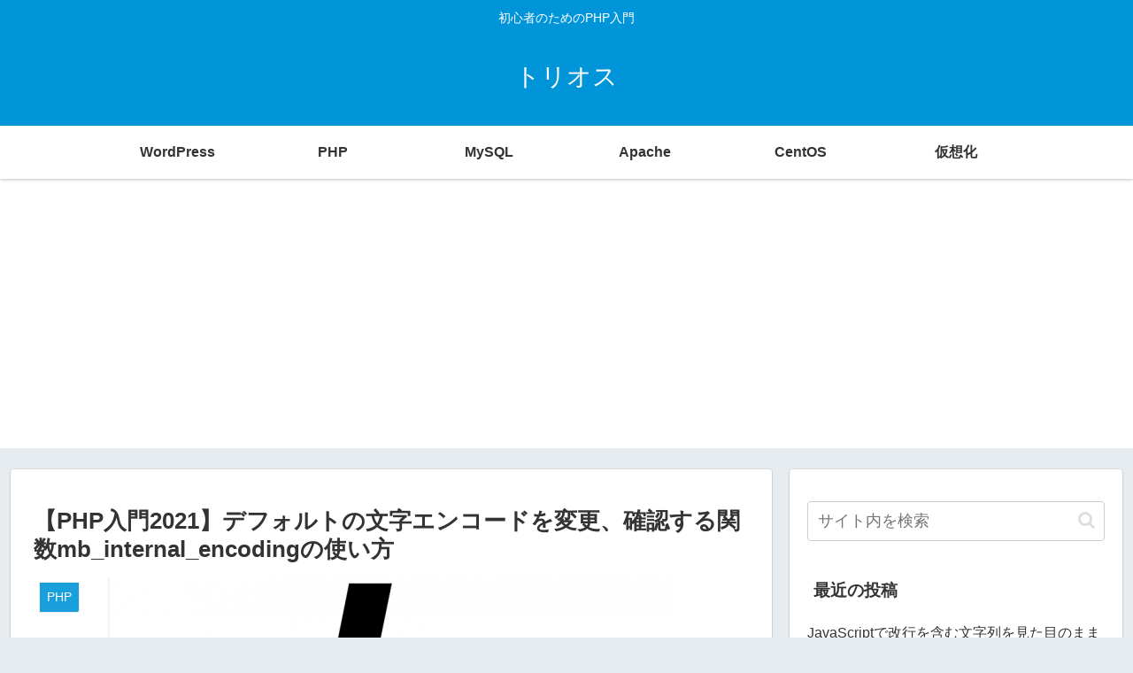

--- FILE ---
content_type: text/html; charset=utf-8
request_url: https://www.google.com/recaptcha/api2/anchor?ar=1&k=6Ld2HRQeAAAAAPpf-pftcsVyGlquyykK21yRFHIn&co=aHR0cHM6Ly90cmlvcy5wcm86NDQz&hl=en&v=N67nZn4AqZkNcbeMu4prBgzg&size=invisible&badge=bottomright&anchor-ms=20000&execute-ms=30000&cb=g5oh674b305d
body_size: 48676
content:
<!DOCTYPE HTML><html dir="ltr" lang="en"><head><meta http-equiv="Content-Type" content="text/html; charset=UTF-8">
<meta http-equiv="X-UA-Compatible" content="IE=edge">
<title>reCAPTCHA</title>
<style type="text/css">
/* cyrillic-ext */
@font-face {
  font-family: 'Roboto';
  font-style: normal;
  font-weight: 400;
  font-stretch: 100%;
  src: url(//fonts.gstatic.com/s/roboto/v48/KFO7CnqEu92Fr1ME7kSn66aGLdTylUAMa3GUBHMdazTgWw.woff2) format('woff2');
  unicode-range: U+0460-052F, U+1C80-1C8A, U+20B4, U+2DE0-2DFF, U+A640-A69F, U+FE2E-FE2F;
}
/* cyrillic */
@font-face {
  font-family: 'Roboto';
  font-style: normal;
  font-weight: 400;
  font-stretch: 100%;
  src: url(//fonts.gstatic.com/s/roboto/v48/KFO7CnqEu92Fr1ME7kSn66aGLdTylUAMa3iUBHMdazTgWw.woff2) format('woff2');
  unicode-range: U+0301, U+0400-045F, U+0490-0491, U+04B0-04B1, U+2116;
}
/* greek-ext */
@font-face {
  font-family: 'Roboto';
  font-style: normal;
  font-weight: 400;
  font-stretch: 100%;
  src: url(//fonts.gstatic.com/s/roboto/v48/KFO7CnqEu92Fr1ME7kSn66aGLdTylUAMa3CUBHMdazTgWw.woff2) format('woff2');
  unicode-range: U+1F00-1FFF;
}
/* greek */
@font-face {
  font-family: 'Roboto';
  font-style: normal;
  font-weight: 400;
  font-stretch: 100%;
  src: url(//fonts.gstatic.com/s/roboto/v48/KFO7CnqEu92Fr1ME7kSn66aGLdTylUAMa3-UBHMdazTgWw.woff2) format('woff2');
  unicode-range: U+0370-0377, U+037A-037F, U+0384-038A, U+038C, U+038E-03A1, U+03A3-03FF;
}
/* math */
@font-face {
  font-family: 'Roboto';
  font-style: normal;
  font-weight: 400;
  font-stretch: 100%;
  src: url(//fonts.gstatic.com/s/roboto/v48/KFO7CnqEu92Fr1ME7kSn66aGLdTylUAMawCUBHMdazTgWw.woff2) format('woff2');
  unicode-range: U+0302-0303, U+0305, U+0307-0308, U+0310, U+0312, U+0315, U+031A, U+0326-0327, U+032C, U+032F-0330, U+0332-0333, U+0338, U+033A, U+0346, U+034D, U+0391-03A1, U+03A3-03A9, U+03B1-03C9, U+03D1, U+03D5-03D6, U+03F0-03F1, U+03F4-03F5, U+2016-2017, U+2034-2038, U+203C, U+2040, U+2043, U+2047, U+2050, U+2057, U+205F, U+2070-2071, U+2074-208E, U+2090-209C, U+20D0-20DC, U+20E1, U+20E5-20EF, U+2100-2112, U+2114-2115, U+2117-2121, U+2123-214F, U+2190, U+2192, U+2194-21AE, U+21B0-21E5, U+21F1-21F2, U+21F4-2211, U+2213-2214, U+2216-22FF, U+2308-230B, U+2310, U+2319, U+231C-2321, U+2336-237A, U+237C, U+2395, U+239B-23B7, U+23D0, U+23DC-23E1, U+2474-2475, U+25AF, U+25B3, U+25B7, U+25BD, U+25C1, U+25CA, U+25CC, U+25FB, U+266D-266F, U+27C0-27FF, U+2900-2AFF, U+2B0E-2B11, U+2B30-2B4C, U+2BFE, U+3030, U+FF5B, U+FF5D, U+1D400-1D7FF, U+1EE00-1EEFF;
}
/* symbols */
@font-face {
  font-family: 'Roboto';
  font-style: normal;
  font-weight: 400;
  font-stretch: 100%;
  src: url(//fonts.gstatic.com/s/roboto/v48/KFO7CnqEu92Fr1ME7kSn66aGLdTylUAMaxKUBHMdazTgWw.woff2) format('woff2');
  unicode-range: U+0001-000C, U+000E-001F, U+007F-009F, U+20DD-20E0, U+20E2-20E4, U+2150-218F, U+2190, U+2192, U+2194-2199, U+21AF, U+21E6-21F0, U+21F3, U+2218-2219, U+2299, U+22C4-22C6, U+2300-243F, U+2440-244A, U+2460-24FF, U+25A0-27BF, U+2800-28FF, U+2921-2922, U+2981, U+29BF, U+29EB, U+2B00-2BFF, U+4DC0-4DFF, U+FFF9-FFFB, U+10140-1018E, U+10190-1019C, U+101A0, U+101D0-101FD, U+102E0-102FB, U+10E60-10E7E, U+1D2C0-1D2D3, U+1D2E0-1D37F, U+1F000-1F0FF, U+1F100-1F1AD, U+1F1E6-1F1FF, U+1F30D-1F30F, U+1F315, U+1F31C, U+1F31E, U+1F320-1F32C, U+1F336, U+1F378, U+1F37D, U+1F382, U+1F393-1F39F, U+1F3A7-1F3A8, U+1F3AC-1F3AF, U+1F3C2, U+1F3C4-1F3C6, U+1F3CA-1F3CE, U+1F3D4-1F3E0, U+1F3ED, U+1F3F1-1F3F3, U+1F3F5-1F3F7, U+1F408, U+1F415, U+1F41F, U+1F426, U+1F43F, U+1F441-1F442, U+1F444, U+1F446-1F449, U+1F44C-1F44E, U+1F453, U+1F46A, U+1F47D, U+1F4A3, U+1F4B0, U+1F4B3, U+1F4B9, U+1F4BB, U+1F4BF, U+1F4C8-1F4CB, U+1F4D6, U+1F4DA, U+1F4DF, U+1F4E3-1F4E6, U+1F4EA-1F4ED, U+1F4F7, U+1F4F9-1F4FB, U+1F4FD-1F4FE, U+1F503, U+1F507-1F50B, U+1F50D, U+1F512-1F513, U+1F53E-1F54A, U+1F54F-1F5FA, U+1F610, U+1F650-1F67F, U+1F687, U+1F68D, U+1F691, U+1F694, U+1F698, U+1F6AD, U+1F6B2, U+1F6B9-1F6BA, U+1F6BC, U+1F6C6-1F6CF, U+1F6D3-1F6D7, U+1F6E0-1F6EA, U+1F6F0-1F6F3, U+1F6F7-1F6FC, U+1F700-1F7FF, U+1F800-1F80B, U+1F810-1F847, U+1F850-1F859, U+1F860-1F887, U+1F890-1F8AD, U+1F8B0-1F8BB, U+1F8C0-1F8C1, U+1F900-1F90B, U+1F93B, U+1F946, U+1F984, U+1F996, U+1F9E9, U+1FA00-1FA6F, U+1FA70-1FA7C, U+1FA80-1FA89, U+1FA8F-1FAC6, U+1FACE-1FADC, U+1FADF-1FAE9, U+1FAF0-1FAF8, U+1FB00-1FBFF;
}
/* vietnamese */
@font-face {
  font-family: 'Roboto';
  font-style: normal;
  font-weight: 400;
  font-stretch: 100%;
  src: url(//fonts.gstatic.com/s/roboto/v48/KFO7CnqEu92Fr1ME7kSn66aGLdTylUAMa3OUBHMdazTgWw.woff2) format('woff2');
  unicode-range: U+0102-0103, U+0110-0111, U+0128-0129, U+0168-0169, U+01A0-01A1, U+01AF-01B0, U+0300-0301, U+0303-0304, U+0308-0309, U+0323, U+0329, U+1EA0-1EF9, U+20AB;
}
/* latin-ext */
@font-face {
  font-family: 'Roboto';
  font-style: normal;
  font-weight: 400;
  font-stretch: 100%;
  src: url(//fonts.gstatic.com/s/roboto/v48/KFO7CnqEu92Fr1ME7kSn66aGLdTylUAMa3KUBHMdazTgWw.woff2) format('woff2');
  unicode-range: U+0100-02BA, U+02BD-02C5, U+02C7-02CC, U+02CE-02D7, U+02DD-02FF, U+0304, U+0308, U+0329, U+1D00-1DBF, U+1E00-1E9F, U+1EF2-1EFF, U+2020, U+20A0-20AB, U+20AD-20C0, U+2113, U+2C60-2C7F, U+A720-A7FF;
}
/* latin */
@font-face {
  font-family: 'Roboto';
  font-style: normal;
  font-weight: 400;
  font-stretch: 100%;
  src: url(//fonts.gstatic.com/s/roboto/v48/KFO7CnqEu92Fr1ME7kSn66aGLdTylUAMa3yUBHMdazQ.woff2) format('woff2');
  unicode-range: U+0000-00FF, U+0131, U+0152-0153, U+02BB-02BC, U+02C6, U+02DA, U+02DC, U+0304, U+0308, U+0329, U+2000-206F, U+20AC, U+2122, U+2191, U+2193, U+2212, U+2215, U+FEFF, U+FFFD;
}
/* cyrillic-ext */
@font-face {
  font-family: 'Roboto';
  font-style: normal;
  font-weight: 500;
  font-stretch: 100%;
  src: url(//fonts.gstatic.com/s/roboto/v48/KFO7CnqEu92Fr1ME7kSn66aGLdTylUAMa3GUBHMdazTgWw.woff2) format('woff2');
  unicode-range: U+0460-052F, U+1C80-1C8A, U+20B4, U+2DE0-2DFF, U+A640-A69F, U+FE2E-FE2F;
}
/* cyrillic */
@font-face {
  font-family: 'Roboto';
  font-style: normal;
  font-weight: 500;
  font-stretch: 100%;
  src: url(//fonts.gstatic.com/s/roboto/v48/KFO7CnqEu92Fr1ME7kSn66aGLdTylUAMa3iUBHMdazTgWw.woff2) format('woff2');
  unicode-range: U+0301, U+0400-045F, U+0490-0491, U+04B0-04B1, U+2116;
}
/* greek-ext */
@font-face {
  font-family: 'Roboto';
  font-style: normal;
  font-weight: 500;
  font-stretch: 100%;
  src: url(//fonts.gstatic.com/s/roboto/v48/KFO7CnqEu92Fr1ME7kSn66aGLdTylUAMa3CUBHMdazTgWw.woff2) format('woff2');
  unicode-range: U+1F00-1FFF;
}
/* greek */
@font-face {
  font-family: 'Roboto';
  font-style: normal;
  font-weight: 500;
  font-stretch: 100%;
  src: url(//fonts.gstatic.com/s/roboto/v48/KFO7CnqEu92Fr1ME7kSn66aGLdTylUAMa3-UBHMdazTgWw.woff2) format('woff2');
  unicode-range: U+0370-0377, U+037A-037F, U+0384-038A, U+038C, U+038E-03A1, U+03A3-03FF;
}
/* math */
@font-face {
  font-family: 'Roboto';
  font-style: normal;
  font-weight: 500;
  font-stretch: 100%;
  src: url(//fonts.gstatic.com/s/roboto/v48/KFO7CnqEu92Fr1ME7kSn66aGLdTylUAMawCUBHMdazTgWw.woff2) format('woff2');
  unicode-range: U+0302-0303, U+0305, U+0307-0308, U+0310, U+0312, U+0315, U+031A, U+0326-0327, U+032C, U+032F-0330, U+0332-0333, U+0338, U+033A, U+0346, U+034D, U+0391-03A1, U+03A3-03A9, U+03B1-03C9, U+03D1, U+03D5-03D6, U+03F0-03F1, U+03F4-03F5, U+2016-2017, U+2034-2038, U+203C, U+2040, U+2043, U+2047, U+2050, U+2057, U+205F, U+2070-2071, U+2074-208E, U+2090-209C, U+20D0-20DC, U+20E1, U+20E5-20EF, U+2100-2112, U+2114-2115, U+2117-2121, U+2123-214F, U+2190, U+2192, U+2194-21AE, U+21B0-21E5, U+21F1-21F2, U+21F4-2211, U+2213-2214, U+2216-22FF, U+2308-230B, U+2310, U+2319, U+231C-2321, U+2336-237A, U+237C, U+2395, U+239B-23B7, U+23D0, U+23DC-23E1, U+2474-2475, U+25AF, U+25B3, U+25B7, U+25BD, U+25C1, U+25CA, U+25CC, U+25FB, U+266D-266F, U+27C0-27FF, U+2900-2AFF, U+2B0E-2B11, U+2B30-2B4C, U+2BFE, U+3030, U+FF5B, U+FF5D, U+1D400-1D7FF, U+1EE00-1EEFF;
}
/* symbols */
@font-face {
  font-family: 'Roboto';
  font-style: normal;
  font-weight: 500;
  font-stretch: 100%;
  src: url(//fonts.gstatic.com/s/roboto/v48/KFO7CnqEu92Fr1ME7kSn66aGLdTylUAMaxKUBHMdazTgWw.woff2) format('woff2');
  unicode-range: U+0001-000C, U+000E-001F, U+007F-009F, U+20DD-20E0, U+20E2-20E4, U+2150-218F, U+2190, U+2192, U+2194-2199, U+21AF, U+21E6-21F0, U+21F3, U+2218-2219, U+2299, U+22C4-22C6, U+2300-243F, U+2440-244A, U+2460-24FF, U+25A0-27BF, U+2800-28FF, U+2921-2922, U+2981, U+29BF, U+29EB, U+2B00-2BFF, U+4DC0-4DFF, U+FFF9-FFFB, U+10140-1018E, U+10190-1019C, U+101A0, U+101D0-101FD, U+102E0-102FB, U+10E60-10E7E, U+1D2C0-1D2D3, U+1D2E0-1D37F, U+1F000-1F0FF, U+1F100-1F1AD, U+1F1E6-1F1FF, U+1F30D-1F30F, U+1F315, U+1F31C, U+1F31E, U+1F320-1F32C, U+1F336, U+1F378, U+1F37D, U+1F382, U+1F393-1F39F, U+1F3A7-1F3A8, U+1F3AC-1F3AF, U+1F3C2, U+1F3C4-1F3C6, U+1F3CA-1F3CE, U+1F3D4-1F3E0, U+1F3ED, U+1F3F1-1F3F3, U+1F3F5-1F3F7, U+1F408, U+1F415, U+1F41F, U+1F426, U+1F43F, U+1F441-1F442, U+1F444, U+1F446-1F449, U+1F44C-1F44E, U+1F453, U+1F46A, U+1F47D, U+1F4A3, U+1F4B0, U+1F4B3, U+1F4B9, U+1F4BB, U+1F4BF, U+1F4C8-1F4CB, U+1F4D6, U+1F4DA, U+1F4DF, U+1F4E3-1F4E6, U+1F4EA-1F4ED, U+1F4F7, U+1F4F9-1F4FB, U+1F4FD-1F4FE, U+1F503, U+1F507-1F50B, U+1F50D, U+1F512-1F513, U+1F53E-1F54A, U+1F54F-1F5FA, U+1F610, U+1F650-1F67F, U+1F687, U+1F68D, U+1F691, U+1F694, U+1F698, U+1F6AD, U+1F6B2, U+1F6B9-1F6BA, U+1F6BC, U+1F6C6-1F6CF, U+1F6D3-1F6D7, U+1F6E0-1F6EA, U+1F6F0-1F6F3, U+1F6F7-1F6FC, U+1F700-1F7FF, U+1F800-1F80B, U+1F810-1F847, U+1F850-1F859, U+1F860-1F887, U+1F890-1F8AD, U+1F8B0-1F8BB, U+1F8C0-1F8C1, U+1F900-1F90B, U+1F93B, U+1F946, U+1F984, U+1F996, U+1F9E9, U+1FA00-1FA6F, U+1FA70-1FA7C, U+1FA80-1FA89, U+1FA8F-1FAC6, U+1FACE-1FADC, U+1FADF-1FAE9, U+1FAF0-1FAF8, U+1FB00-1FBFF;
}
/* vietnamese */
@font-face {
  font-family: 'Roboto';
  font-style: normal;
  font-weight: 500;
  font-stretch: 100%;
  src: url(//fonts.gstatic.com/s/roboto/v48/KFO7CnqEu92Fr1ME7kSn66aGLdTylUAMa3OUBHMdazTgWw.woff2) format('woff2');
  unicode-range: U+0102-0103, U+0110-0111, U+0128-0129, U+0168-0169, U+01A0-01A1, U+01AF-01B0, U+0300-0301, U+0303-0304, U+0308-0309, U+0323, U+0329, U+1EA0-1EF9, U+20AB;
}
/* latin-ext */
@font-face {
  font-family: 'Roboto';
  font-style: normal;
  font-weight: 500;
  font-stretch: 100%;
  src: url(//fonts.gstatic.com/s/roboto/v48/KFO7CnqEu92Fr1ME7kSn66aGLdTylUAMa3KUBHMdazTgWw.woff2) format('woff2');
  unicode-range: U+0100-02BA, U+02BD-02C5, U+02C7-02CC, U+02CE-02D7, U+02DD-02FF, U+0304, U+0308, U+0329, U+1D00-1DBF, U+1E00-1E9F, U+1EF2-1EFF, U+2020, U+20A0-20AB, U+20AD-20C0, U+2113, U+2C60-2C7F, U+A720-A7FF;
}
/* latin */
@font-face {
  font-family: 'Roboto';
  font-style: normal;
  font-weight: 500;
  font-stretch: 100%;
  src: url(//fonts.gstatic.com/s/roboto/v48/KFO7CnqEu92Fr1ME7kSn66aGLdTylUAMa3yUBHMdazQ.woff2) format('woff2');
  unicode-range: U+0000-00FF, U+0131, U+0152-0153, U+02BB-02BC, U+02C6, U+02DA, U+02DC, U+0304, U+0308, U+0329, U+2000-206F, U+20AC, U+2122, U+2191, U+2193, U+2212, U+2215, U+FEFF, U+FFFD;
}
/* cyrillic-ext */
@font-face {
  font-family: 'Roboto';
  font-style: normal;
  font-weight: 900;
  font-stretch: 100%;
  src: url(//fonts.gstatic.com/s/roboto/v48/KFO7CnqEu92Fr1ME7kSn66aGLdTylUAMa3GUBHMdazTgWw.woff2) format('woff2');
  unicode-range: U+0460-052F, U+1C80-1C8A, U+20B4, U+2DE0-2DFF, U+A640-A69F, U+FE2E-FE2F;
}
/* cyrillic */
@font-face {
  font-family: 'Roboto';
  font-style: normal;
  font-weight: 900;
  font-stretch: 100%;
  src: url(//fonts.gstatic.com/s/roboto/v48/KFO7CnqEu92Fr1ME7kSn66aGLdTylUAMa3iUBHMdazTgWw.woff2) format('woff2');
  unicode-range: U+0301, U+0400-045F, U+0490-0491, U+04B0-04B1, U+2116;
}
/* greek-ext */
@font-face {
  font-family: 'Roboto';
  font-style: normal;
  font-weight: 900;
  font-stretch: 100%;
  src: url(//fonts.gstatic.com/s/roboto/v48/KFO7CnqEu92Fr1ME7kSn66aGLdTylUAMa3CUBHMdazTgWw.woff2) format('woff2');
  unicode-range: U+1F00-1FFF;
}
/* greek */
@font-face {
  font-family: 'Roboto';
  font-style: normal;
  font-weight: 900;
  font-stretch: 100%;
  src: url(//fonts.gstatic.com/s/roboto/v48/KFO7CnqEu92Fr1ME7kSn66aGLdTylUAMa3-UBHMdazTgWw.woff2) format('woff2');
  unicode-range: U+0370-0377, U+037A-037F, U+0384-038A, U+038C, U+038E-03A1, U+03A3-03FF;
}
/* math */
@font-face {
  font-family: 'Roboto';
  font-style: normal;
  font-weight: 900;
  font-stretch: 100%;
  src: url(//fonts.gstatic.com/s/roboto/v48/KFO7CnqEu92Fr1ME7kSn66aGLdTylUAMawCUBHMdazTgWw.woff2) format('woff2');
  unicode-range: U+0302-0303, U+0305, U+0307-0308, U+0310, U+0312, U+0315, U+031A, U+0326-0327, U+032C, U+032F-0330, U+0332-0333, U+0338, U+033A, U+0346, U+034D, U+0391-03A1, U+03A3-03A9, U+03B1-03C9, U+03D1, U+03D5-03D6, U+03F0-03F1, U+03F4-03F5, U+2016-2017, U+2034-2038, U+203C, U+2040, U+2043, U+2047, U+2050, U+2057, U+205F, U+2070-2071, U+2074-208E, U+2090-209C, U+20D0-20DC, U+20E1, U+20E5-20EF, U+2100-2112, U+2114-2115, U+2117-2121, U+2123-214F, U+2190, U+2192, U+2194-21AE, U+21B0-21E5, U+21F1-21F2, U+21F4-2211, U+2213-2214, U+2216-22FF, U+2308-230B, U+2310, U+2319, U+231C-2321, U+2336-237A, U+237C, U+2395, U+239B-23B7, U+23D0, U+23DC-23E1, U+2474-2475, U+25AF, U+25B3, U+25B7, U+25BD, U+25C1, U+25CA, U+25CC, U+25FB, U+266D-266F, U+27C0-27FF, U+2900-2AFF, U+2B0E-2B11, U+2B30-2B4C, U+2BFE, U+3030, U+FF5B, U+FF5D, U+1D400-1D7FF, U+1EE00-1EEFF;
}
/* symbols */
@font-face {
  font-family: 'Roboto';
  font-style: normal;
  font-weight: 900;
  font-stretch: 100%;
  src: url(//fonts.gstatic.com/s/roboto/v48/KFO7CnqEu92Fr1ME7kSn66aGLdTylUAMaxKUBHMdazTgWw.woff2) format('woff2');
  unicode-range: U+0001-000C, U+000E-001F, U+007F-009F, U+20DD-20E0, U+20E2-20E4, U+2150-218F, U+2190, U+2192, U+2194-2199, U+21AF, U+21E6-21F0, U+21F3, U+2218-2219, U+2299, U+22C4-22C6, U+2300-243F, U+2440-244A, U+2460-24FF, U+25A0-27BF, U+2800-28FF, U+2921-2922, U+2981, U+29BF, U+29EB, U+2B00-2BFF, U+4DC0-4DFF, U+FFF9-FFFB, U+10140-1018E, U+10190-1019C, U+101A0, U+101D0-101FD, U+102E0-102FB, U+10E60-10E7E, U+1D2C0-1D2D3, U+1D2E0-1D37F, U+1F000-1F0FF, U+1F100-1F1AD, U+1F1E6-1F1FF, U+1F30D-1F30F, U+1F315, U+1F31C, U+1F31E, U+1F320-1F32C, U+1F336, U+1F378, U+1F37D, U+1F382, U+1F393-1F39F, U+1F3A7-1F3A8, U+1F3AC-1F3AF, U+1F3C2, U+1F3C4-1F3C6, U+1F3CA-1F3CE, U+1F3D4-1F3E0, U+1F3ED, U+1F3F1-1F3F3, U+1F3F5-1F3F7, U+1F408, U+1F415, U+1F41F, U+1F426, U+1F43F, U+1F441-1F442, U+1F444, U+1F446-1F449, U+1F44C-1F44E, U+1F453, U+1F46A, U+1F47D, U+1F4A3, U+1F4B0, U+1F4B3, U+1F4B9, U+1F4BB, U+1F4BF, U+1F4C8-1F4CB, U+1F4D6, U+1F4DA, U+1F4DF, U+1F4E3-1F4E6, U+1F4EA-1F4ED, U+1F4F7, U+1F4F9-1F4FB, U+1F4FD-1F4FE, U+1F503, U+1F507-1F50B, U+1F50D, U+1F512-1F513, U+1F53E-1F54A, U+1F54F-1F5FA, U+1F610, U+1F650-1F67F, U+1F687, U+1F68D, U+1F691, U+1F694, U+1F698, U+1F6AD, U+1F6B2, U+1F6B9-1F6BA, U+1F6BC, U+1F6C6-1F6CF, U+1F6D3-1F6D7, U+1F6E0-1F6EA, U+1F6F0-1F6F3, U+1F6F7-1F6FC, U+1F700-1F7FF, U+1F800-1F80B, U+1F810-1F847, U+1F850-1F859, U+1F860-1F887, U+1F890-1F8AD, U+1F8B0-1F8BB, U+1F8C0-1F8C1, U+1F900-1F90B, U+1F93B, U+1F946, U+1F984, U+1F996, U+1F9E9, U+1FA00-1FA6F, U+1FA70-1FA7C, U+1FA80-1FA89, U+1FA8F-1FAC6, U+1FACE-1FADC, U+1FADF-1FAE9, U+1FAF0-1FAF8, U+1FB00-1FBFF;
}
/* vietnamese */
@font-face {
  font-family: 'Roboto';
  font-style: normal;
  font-weight: 900;
  font-stretch: 100%;
  src: url(//fonts.gstatic.com/s/roboto/v48/KFO7CnqEu92Fr1ME7kSn66aGLdTylUAMa3OUBHMdazTgWw.woff2) format('woff2');
  unicode-range: U+0102-0103, U+0110-0111, U+0128-0129, U+0168-0169, U+01A0-01A1, U+01AF-01B0, U+0300-0301, U+0303-0304, U+0308-0309, U+0323, U+0329, U+1EA0-1EF9, U+20AB;
}
/* latin-ext */
@font-face {
  font-family: 'Roboto';
  font-style: normal;
  font-weight: 900;
  font-stretch: 100%;
  src: url(//fonts.gstatic.com/s/roboto/v48/KFO7CnqEu92Fr1ME7kSn66aGLdTylUAMa3KUBHMdazTgWw.woff2) format('woff2');
  unicode-range: U+0100-02BA, U+02BD-02C5, U+02C7-02CC, U+02CE-02D7, U+02DD-02FF, U+0304, U+0308, U+0329, U+1D00-1DBF, U+1E00-1E9F, U+1EF2-1EFF, U+2020, U+20A0-20AB, U+20AD-20C0, U+2113, U+2C60-2C7F, U+A720-A7FF;
}
/* latin */
@font-face {
  font-family: 'Roboto';
  font-style: normal;
  font-weight: 900;
  font-stretch: 100%;
  src: url(//fonts.gstatic.com/s/roboto/v48/KFO7CnqEu92Fr1ME7kSn66aGLdTylUAMa3yUBHMdazQ.woff2) format('woff2');
  unicode-range: U+0000-00FF, U+0131, U+0152-0153, U+02BB-02BC, U+02C6, U+02DA, U+02DC, U+0304, U+0308, U+0329, U+2000-206F, U+20AC, U+2122, U+2191, U+2193, U+2212, U+2215, U+FEFF, U+FFFD;
}

</style>
<link rel="stylesheet" type="text/css" href="https://www.gstatic.com/recaptcha/releases/N67nZn4AqZkNcbeMu4prBgzg/styles__ltr.css">
<script nonce="jZG7u9nuulEs4Rp-FtICsA" type="text/javascript">window['__recaptcha_api'] = 'https://www.google.com/recaptcha/api2/';</script>
<script type="text/javascript" src="https://www.gstatic.com/recaptcha/releases/N67nZn4AqZkNcbeMu4prBgzg/recaptcha__en.js" nonce="jZG7u9nuulEs4Rp-FtICsA">
      
    </script></head>
<body><div id="rc-anchor-alert" class="rc-anchor-alert"></div>
<input type="hidden" id="recaptcha-token" value="[base64]">
<script type="text/javascript" nonce="jZG7u9nuulEs4Rp-FtICsA">
      recaptcha.anchor.Main.init("[\x22ainput\x22,[\x22bgdata\x22,\x22\x22,\[base64]/[base64]/[base64]/bmV3IHJbeF0oY1swXSk6RT09Mj9uZXcgclt4XShjWzBdLGNbMV0pOkU9PTM/bmV3IHJbeF0oY1swXSxjWzFdLGNbMl0pOkU9PTQ/[base64]/[base64]/[base64]/[base64]/[base64]/[base64]/[base64]/[base64]\x22,\[base64]\\u003d\x22,\x22w4PDiD93w6DCtiLCmTVNfTXCgsOUVEvCnsOTWMOzwqUdwpnCkWZjwoASw71iw6HCpsOmZX/Ch8Kbw4vDhDvDusOHw4vDgMKYTsKRw7fDkSopOsOyw7xjFkMlwprDiwLDqTcJB3rClBnChFhAPsO5JwEywqAFw6tdwqfCuwfDmi7Cv8OcaE1kd8O/YgHDsH0yDE0+wo7DgsOyJzVkScKpfMKEw4Izw5HDvsOGw7REPjUZBERvG8Osa8KtVcOILQHDn1XDiGzCv1BqGD0SwotgFEfDql0cIcKxwrcFWMKWw5RGwpdQw4fCnMKKwpbDlTTDq2fCrzpEw6xswrXDqMOEw4vCsgIHwr3DvH/Cq8KYw6ADw4LCpULCjhBUfUwuJQfCocK7wqpdwp3DiBLDsMOhwroEw4PDssKpJcKXGsODCTTCqxI8w6fCncOtwpHDi8OQJsOpKAENwrdzP27Dl8OjwohIw5zDiHjDlnfCgcO3aMO9w5Eww6hIVmnCqF/DiwVzbxLCuH/DpsKSFjTDjVZxw4zCg8ODw4PCunVpw4JPEEHCugFHw57Ds8OZHMO4XiMtCXnCujvCu8ODwp/DkcOnwqvDusOPwoNYw6vCosOwVx4iwpxwwr/Cp3zDq8OIw5ZydcOrw7E4B8Kew7tYw5IhPlHDq8KcHsOkcsOdwqfDu8OvwoFuclsaw7LDrl59UnTCosOTJR9LwoTDn8KwwogxVcOlDXNZE8K4EMOiwqnChsKbHsKEwrrDk8KsYcK3BsOyTw17w7QaUC4BTcOGMUR/eALCq8K3w4sOaWREE8Kyw4jCpykfIhNYGcK6w6DCqcO2wqfDucKEFsOyw7LDh8KLWFvChsOBw6rCpcKSwpBeW8O8woTCjlHDsSPClMOSw5HDgXvDjnIsCX8Ew7EUCcOGOsKIw4t5w7g7wpTDrsOEw6wgw6/DjEwNw44LTMKlGyvDghpww7hSwqFPVxfDlgomwqAgbsOQwoU7FMOBwq8+w69LYsK/dW4ULcKPBMKoRXwww6BzTWXDk8OvC8Kvw6vCjSjDom3ChcOUw4rDiG9EdsOow7fCqsOTY8Owwodjwo/DhsOtWsKcZMOBw7LDm8OXElIRwpcMO8KtFsOgw6nDlMKDPiZ5QMKKccO8w58IwqrDrMO3HsK8esKnPHXDnsK5wqJKYsK8ByRtHMOsw7lYwpYYacOtB8OuwphTwp8yw4TDnMO/YTbDgsOVwqcPJxrDpMOiAsOAe0/Cp0PChsOnYUg9HMKoC8KMHDoZfMOLAcOyVcKoJ8OlCxYXNkUxSsOyARgfWhLDo0Zbw5dEWSNBXcO9ZlnCo1tRw75rw7RSZmpnw43CjsKwbldcwolcw55/w5LDqR3Do0vDuMKmeBrCl0PCncOiL8Kuw6YWcMKOEwPDlMK9w4/DgkvDhGvDt2opwp7Ci0vDoMOJf8Obdyl/[base64]/O8Oyw5nDqMKBeiPCmMOQw4gNRlnCp8OSSMKncMOVT8Ojbm7CgwDDuSbCtxYkEl4tLVMIw4gow6XCmRbDgcKleHwoMGXDlsOuwq4Cw6BueTLCkMKiwrbDtcOgw5/CvTLDrMO/w6UMwoHDpcKxwqQ4UwLDrMKyQMKgZsKbQcKzOcKldsK+Yh1yWyzCgXHCqsOZejXCjMKPw47CtsOTwqvCkS3CuDgUw4vCnEA3fx/DoWAQw6nCpkTDtxodWCbDrhhdLcKcw6FoLmjDvsOnLMOdw4HChMKmwoDDqcO1wpYcwoAGwpjCtj12NEQzf8KnwplTw41Cwqkswp7CtsOZBcK3GMONUVd/UXdDwpdZKsOxB8OIVMOpw5grw5wMw5/Cr0tlS8O+w6fDpcOCwoMLwpDCjlXDjMO/e8KzHXktcXnCr8Orw5jDs8KcwqDCrT3DumkSwpdFWsK+wq/CujvCpsKNS8KEViDDvsOlfUVYwq3DvcKzTWPCkwoYwo/Dq0g+Dy9hP2J3wqMnWQtBw6vCvFBKaUXDvU3CoMOYwp9zw5DClcOSRMOBwr0qw77CnC9Dw5DDm2PCtVJew59GwoRWJcK/NcO2V8OOw4hDw7zCjAUmwrDDrEZtwr8pw49FFcOew4RePcKCLsO2wrpCMcOHF2rCqSfCscKFw5YLL8O8wozDg0fDucKeL8ODOcKBwr0uAyZgwohiwqvCnsOawqR0w5FZOEEDIz/CjMKhQMKSw43Cj8KZw4dRwp0tAsK9CVnCl8Kfw7nChcOrwoI5GMKwdznCtMKpwrHDmlpVF8KlBivDhnnCvcOfBmsSw4loK8OZwq/CgGNVB1h7wrPCuy/[base64]/Dt8OiN8OKw68kc8OuwoXCiE/[base64]/Du8KmWUvCqMOLDMOXFMKRXsOKw4HDiQ/DisO9w5YKOcKIT8O1JWknfsK7w7/CtcK1w5IDwo/DkRjCncObHB/Dn8KmW1l9woTDqcK3wqcWwrDCnijCpMO2w5FIw5/CncKiMsKFw7NvfFwlW3XDjMKJCMKPwpbCnHfDm8Kswo/CvcK5wrrDqS4+LBzCuRfCsWNbWQxBwqZ1XsKSFFJPw7HCjT/DkX3Cu8KXBsKYwrwfQ8O1w5fCpSLDhyECw6rCjcK/ejchw4LCrQFGKMKvLlTCnsO6ecOgwqYEwpUkwrkDw6bDgi/Ch8Knw4Aew5DCt8Kew6J4UCnCkArCmcOnw6YWw4TCtUHDhsOTwrDCv395fcKLw5dgw5gnwq1zTVDDk01ZSzzCjMOhwq3CgF1mw7xfw49uwonDo8OKbMK4YWXDkMOHwq/CjcOLBMOdYTnDl3VjYsK4dVccw4PDkXHDgMOXwok+Fzsew5Ylw5TClMOSwpDDuMK2wrIPCMOGwotuwojDrsOsPMKtwq4naF/[base64]/[base64]/[base64]/ClicQwr89YxdqwozCvMKcw6kIw5bDgBkvw6/DtQNybcOTScOIw5nCqGwGwoLDrzE2GE/DuWJJw7tGw7HDrhM+wq0vcFLCs8O8w53CkkzDoMO5wpYtS8KGTsK5XxIhwqrDoCzCr8KqSD9Jb2s2ZTrCogciYVAKw5cCfQQ/VMKMwogPwoLCqMOTw4fDkcOXAj0swo/CnMObCGU8w5TDlgIXaMOQW1FMfh7DrMO9w57CkMOYbsOzHEMkwqhvUxTCocOAVHnCn8OXEMK3eXHCqsKsMTU/P8O3SnvCoMOGSsK/wrnCighmwpHCgmIaIsKjFsOlXX8Dw6nDlCx/w7YeMDg8KF4uPcKTYGY/w6wfw5nCsg0kSyXCszDCosKweHwqw6B3woxSAcOxa2Bjw5/CkcK4w7wqw77DqUfDrsOhCUsmSRY0w40bfsKPw6DDmC8mw6XCry4MJQ3DksOdw4HCrsOTwqsXwrPDogJfworCiMOdCcKHwqoAwp/DjgHDjMOkGnxDNsKFw4YWZUs9w74CN2ZGFMOsLcO6w4DDgcOJUhAFERwbAcK8w6duwqB+NB/CnSwlw57Cs0wMw6E9wrHCsm4UVVDCqsOzw6ZMEsOcwrjDk2XDkcO+wrTDpsKje8O5w7fCt10xwrsZecKyw6DDg8O7Enlfw7DDlGPDhsOWFQzDosOYwqnDjsOLwqLDiQTDo8K0w6/CmygmIlUkZxVDJcKnM2cOSzduIg3CvjHDs096w5LCnhAYP8Ogw7wewr/CpTXDgxTCo8KJwqp8DWsRSMKSYATCncOdLijDscO+w5tiwp4rEMO2w7tqecO8aDRdQcOTwr3DlDd8w5PCrwvDp3HCl0zDnsKnwqlEw4vCsSvDizZKw4cJwq7DicOiwqEhUnTDq8OZRRUvECMSwp0zOU/Cn8O8BcKAKXhowqJUwr4oHcK/[base64]/RXphwq7DmcKwwqXDocK0w7saYMKlw4TCrcKzZsOTEsOrLTVQD8OEw6PDiiVdwrvDmno3w4lYw6LDiDsKT8KDHcKyZ8OnasO9w7cuJcO4WQPDn8OyBMKWw7cbVGjCi8Ogw5/CuzTDqVMLa1d9F3c3wqDDoFzDlBXDtcO7c3nDoRrCsUXCnR3Ch8OOwpRQw7IhcxsAwrHCmww4w6rDpsKBwpvDiFwxwp3DuHIqeV9Qw6ZaYsKowqjCjGTDm0DCgMOVw6oBwog0VcO9w5DCvSItwr9CGFwUwrkUDEoWE0VQwrdTScKSMsKlHTEpZMKwLBLCkHfDig/ChMKywqfCgcKYwr9GwrQ8c8OSXcKtQAg7wqoPwq0JPE3CscOtPwV1wrzDqDrCtA7Cqx7CqDDDusKaw4puwqEOw49nc0TCiCLDl2rDn8OpfzZFRMO0XX8vT0HDuW8KDmrCoi5EH8OSwoIdIhgZUHTDlsKtAAxewo/DrhLDksKmwq82NjbCksOzAy7CpmUcD8OHaWwPwpzCi3HDg8Ovw4R6w7lOK8O/fG7DqsKhwoZjfFrDg8KPcwbDisKPU8OuwpHChzcCwo/Col5Gw6IqEcOMME3DhU3Duw3Cj8K9NcOXwpYbVcOfaMOIAcOBIcOYQULCngpeTcKRPMKmS1EVwo/[base64]/[base64]/Dj8KCWMKVw6fCmwDDsgLCqQHCvxN1w7l5JMKTw51CEl8IwoXCtX1hexbDuQLClMOeVEVEw7PCrRTDl2o8w5xaworCiMOqwrp6XMKUI8KCfsOmw6ctwo/Crh0PPMOyG8K/w57ClsKDwqfDncKbcMKAw4/Cp8ONw6nCpMKXwrgEwq06SXg9McO6woDDjcOrGxNCTUFFw4QjEGLDrsOgMsODwoPDmMOow7/Dn8O/HMOQCj/DscKIXMOjXy3DsMKWw5Qkwp/DssOHwrLDiRvChWnCjsOPRyDDkFvDilVww5LCl8ODw5kbwrLCusKmEcKzwoPClMKVwrFsfMKAw4LDgwHDg0bDtTzDkxzDvcOkesKXwp/CnMOSwq7DjsKbw63CunbCq8OkLcOOVxzDisK2HMKCwpgsOW1sVcOWQ8KsUzYnfB7DisK2wpXDvsOWw5gmwpwKACjChVvDhELCqcOWwrjDpw41w59GCDBuw7zCsTfCtD89WXrDmTNuw7nDplnChsKAwqTDgA/CpsOVwrp/w7YRw6tDw6LDpcKUw57CnB40GiVsEREswqzDqMODwoLCssKVw6TDk2/ClxkObwBAOsK5D0LDqCsww4bCmcK+C8OPw4BQBMKHwpTCssKTw5Uqw7/DucOxw43Co8K5RMKNah7CucK8w67CswbDpxTDlMK7wr/DuyFVwqkXw65hwpDDi8OmYyhvbCfDq8KOGy3CtMKyw73DmkQUw7nDn1/ClcO5wq/CokvDvSw6JwB0wqfDixzChzoZCsOKwp8vRDjCsS9WFcK/w6rCjxckw5DDrsKJTSjDjmfDl8OTEMOVaVXCn8OfIw1aTmQDbTNZwqbChjfCryp3w5/[base64]/DhcK+wobDjT/[base64]/CnD5RdkHDk0VDQMKWw4DCg8KVwrTCvD/DmSgRdXlVMV1WAVHDplXDisKMw4fCscO7VcKPwrXCuMKHVm3DjTDCk3HDkMKJN8OKwo3Dg8Kewr/Cv8KPBzAQwr1SwrXCgk5xw6bDpsOww6N8wrxSwrPCi8OeWw3DtA/DucKdwrd1wrMSasOcw7nCjXHCrsO/[base64]/Dp8K/wpY0bsKGw6t4w5NoMAYkw6R0BmAYw57DkCPDo8OFGsO1FcOeEU0+AitNwrfDjcOIwr5zAMOxwpJkwoQfw7fClMKEJRNWdkbClsOFw5/CvH/DqsORa8KgC8OAVzHCrsK0QcOHMcKtfC7DrDwecVjCjsOEPsKiw7XDv8KnLsOJw4wJw60Aw6fDkgxmPx7DpnfCrAFGDcK+XcKTS8KUE8KwNMOkwpcRw4HDmQrDjMOLTMOlwrzCsG/CpcOWw5cCUhkUw78dwqvCtSDClj7DtjkTS8OhE8O4w6ZFD8K5w6E+UEzDpjBjwpnDinTDsjohFybCgsKAOMOHEcOFw54kw7MLasOwFDkHw53DssOqwrbCjMKrOHdgLsK9dMOWw4zCisOLdMKLNcOTwppeJ8KzZMOXUcKKDsOweMK/wqTCmhM1wqR/asOtLFUdI8KcwonDoh3DpzVjwqvCqlrCrMKsw4LDjy/[base64]/Cp1PDsUfCnyHCoDsAw5wkw7g+w4x/w4HDkTEdwpUMworCmcKSccKew4glSMKDw5bDnWnCqWhyc3J2dMO1X1PDnsKXwpNBBAzCsMKfNMOQLDhawrB3Sl1ZPRYVwqt4SHsnw5wgw4EEWcOBw5JwYMOYwq3Cj1h4RcKewofCt8OGRMOYYMO/Kl/[base64]/CklMnworDnngRPcKPfygya8KiD2Fjw5wGw4ZjdQXDkVrCicO3woFFw7TDlMOYw4tCwrJMw55AwrfClcOca8KmPiVCVQzDhMKWw7UFwrHDiMOBwos/[base64]/w4jCnAw+CcKlwovDscO3wrEdwog9DmwSNDjDug/Dkj/[base64]/w5XCl8KHwo/DkcOrEQHDlEU3w7DDsBcTacOgGGUZbWDDkw3CkihKw5Q2Z2hGwpxIYMKVewBiw6fDnSvDgcKyw4dbwoHDgsOHwprCkwcBOMK+woLDs8KXecKnKzXCqyDCtHTDpsOOXMKSw4klwqnDhCMcwpRRwoTCqjsQw5DDhRjCrcOCwo/Cs8KqasKlBz18w4fCvCMFTsOPwpwwwrUDw7ERE04kUcKXwqV1eHw/w6QXw7TCnWg4fMOpYgkhEknCrwHDiQZfwoRfw4nDl8OWI8KaeGRdMMOIP8O+wp4lwoh8ED/[base64]/DocOeQEDCqFVsNsKXHx3Do0YXGMOkwq/CgsOrwrDCqcOAEWXDicKxw6kkw73DjRrDgAcuwpvDsFQgw7jCnsOhScKxwovDkcKZCRkwwpfCtVU+NcKBwqoPQ8O3w5QeQSxIBsONT8KcVGrDnCtpwoNMwoXDt8OKwo4NG8Knw4/Cr8OgwpTDoVzDh0hiwrnCnMK1wp3DpsOkF8KiwqkVX1dXf8KBw7vCpBlcZzfCpsOhdVNHwrXDnQNAwqxgQ8KUGcKyS8OlZS0PN8OBw6jCj007w5wrMcKnw6MuVkjCtsOewqDCrcOOT8KbdBbDrxt2wpsUwpRUfT7CisKsJ8Oew5t1P8OwcRDCs8OCw77Dkw5/w58qfcKtwotvVsKcUTJXw4wuwrHCjMO5wqU9wrAww49XX3fCvMKSw4vCjsO2wp1/H8OZw6HCllQrwpLDtsOEwofDtnEeIMKiwpQsDh9xLcOhw5jDnMKmw7ZERAJrw4UHw6XCjQDCiT1hIsO2w4vCllXCi8KFfcKpaMOvwqoRwpV9BmJcw5rCmibCq8Oaa8O9w5NSw6UCGcOgwqpTwrrDtAIBAABWGTVgwp0iZMK8w7g2w4fDjsOQw4Ivw7bDgD7CsMK8wo/DqSrDtjJgw6wUDibDjQYTwrHDsELCgRTClsOOwoPCjMKiK8Kbwr9rwqUzaiRqQmxkw7JHw6HDpGTDj8OvwqvCh8K1wpXDs8KAdEoCLD8YI013H0HCi8Kkwq80w65ZFsKCY8OUw7nCscOtGMOzw6/CtncSE8OFD2jDkQQsw77DrlzCtX5vEsOOw5lIw5vDu0gnFxjDisK0w6s1CsONw7rCpsKeCsKiwoEVXQjCkEzDmz5vw4TCsHFXRMKfPl/[base64]/cMK2wpgCZsOHaxNJTT7DqcKPdcK3w6TDg8OyXyzChDvDqirCr3hLHMKTUsO6w4/CncKuw7dowpxuXjdIGsOMwr0fN8ORCBTDgcKFLVXDrCtEQmZ2dnDCnMO/w5cDJX3DisKHZUfCjQfCksOTwoBgPMO9wpjCpcKhVsKDFXfDgcKxwo0qwobChMKxw4vDr0PCkH5zw5gtwqIew47Co8Kxwp7DscOhYsK4K8Ouw5NgwrzDvMKGwoBPwqbCgDVZeMK3OMOZTX3CscK4VV7CrMOvwo0Iw7hmw7UaDMOhU8Kaw4g6w5TCs3HDuMOtwr/CjsO0GRAqw5NeQMK5KcKhcMKFN8OXVwrDtBsfwo/[base64]/CusOMPAIawq/[base64]/wo3CuBbDvVIBwpfCiMKCAMOERsOZVMK7TsOSCMKvRMOfADxcWcOCJQRoDXgxwrVECMOYw5fDpcOfwpzCnRfDqzLDqsOrbsKGY2xPwokgNRpfKcKzw5crNcOjw5HCuMOCMV4PRMOUwpXCmk41wqfCnx/CnwIbw6pNKCNtw4vDm1scTnLCnW9dw6HCiXfChj8sw5pQOMOvw4fDnT/DhcK+w7AowoPCuhV4wo1NUcOUfcKJTsKCWXLCkhZcFFgjHsOdIh46w6jCrUbDmcK/[base64]/dnM+McOAw6zDqMOiQsKADMOWw4TCiTopw5XCvcK/ZcOJKhXDh3YmwrPDpcKXwqLDjcOkw4dDF8Krw7wcY8KmF3Y0wpnDgxMrXAUoPgPDokrDuxBTfiTCqcO5w7hyU8KuJh1Pw4RrWMOFw7V5w4PDmTIbfMKpwp55UsKiwqMLXj9Ew4UVwrIrwo/Dj8Oiw6XCi2hiw6gNw4vDoC0uS8OfwppxAcKsAmDCpinCtH0PPsKvGnvCly5GB8OzCsKPw4TCjTTDpmBDwp0kwpMVw495w4XCiMOFw6DDmsO7TAHDgywCXWEVJxkewoxjwpQzwot6w5J8GCLCowTCk8KIwpsbwqdWwo3CmwAww6vCqD/Dq8OJw5zDun7DoRPDrMOhMT1hB8O/[base64]/DssOTGsO/AgoJw7J5w5HDrDUww5DDk8KwwrYcw6EvV04GABpMw5phwpHCinQJWsKJwq7CoysPHwXDn3EPDsKTZcOEejnDrcO2woUKe8KlcXJ4w7dmwozDuMKQM2TDslHDmMOQA0QTw6/DkcKOw7PClcOGwp3CvWUbwpvCukbCo8KNHSUFRylXwpfCh8OwwpXCp8K+w55odwx8R14Twp7CklPDq1XCucOcw7DDmMKxbU/DnGjCnsOBw4fDiMKWwqYlDB3CuRoPRzXCssOyPW7CnUvCicOEwr3CphcYeStgw6PDkXjCkgp4bmZow7zCrRxhUWNHLMKwMcOGQiPCjcK3HcOCw7F4aWp4wpTCgMOVJ8OkByURRcOQw6/CnUrChHk7wqjCgcOXwp3CtcOiw4fCqcKXwoYgw4DCt8KIIMKsw5fCtgl/wo0cUnDCqcKtw7PDlMObXMOOfljDuMO0SjnDiUXDuMODw6M7E8KVw6TDnE/CqcKWagFVLcKXaMKpwpzDtMKrwrAvwrTDtGgRw4PDqMORw49ECsOqQMK9cWTCo8OdFMOkwp0vH3oNcsKkw51Awo1cB8KtLsK9w4/ClgrCuMKNMMO4ZnjDrMOjZ8KlF8OBw5JYwrDCgMOGQhEmdcKZdzQrw7ZKw4B/[base64]/[base64]/[base64]/wpXCpgnChMKywrrDm8OKwpjCsFxJNEo7wrEjJynDk8Kkw5gGw6Qlw5UBwobDk8O4CBt8wrh4wq/[base64]/w7IMwpQKw7XDsw5fwovDvAAkwr3Ch8KWMMK9woR2UMOlwp0Dw6VqwoTCi8OZw6RsPcK6w67CkMK2w68owr3Cs8ODw6LDvF/CqRdRPRvDg31oVQZdI8OIIcODw7RDwrBWw4PCkT8ew7owwozDhVDDvcKuwpPDn8OUJsK1w41XwqxaEUY5H8Onw4Izw4nDoMOOwpHCiW3DtsOEEDg1R8KkNyRpcSIdDjXDnjo7w7vCsnQkW8KJNcO/w4HCjHXCmk0jw40fQcO0BQYpwrA6M0jDlMK1w6w4wo9/[base64]/SG7CrXU4wr3CkgpPIsKpGsKEUGvDlmDCiWQcVMOSNsOZwr7CsUssw5zCjMKaw6ZQLQHDoU5mASDDsDk4w4jDlDzCmHjCkHFWwooAwq7CvH98FWUuS8KCEm0NacOSwrgvwp4kw5UrwqwZYjbDshtQA8OqfMOLw4XClsOSw57CkxAkEcOSw6YpEsO7UV9/elkgwoswwp5nwr3DvsKZOsO+w7/Ds8O6TD8dI0jDiMOHwpNsw5FewqTDvBfDn8KIwrNWwpDCkwPCucOkOhw8JF3Do8ONeDcdw5XDsRbDmsOswqNkd356wqx9BcOzXsO+w4M1wp0cP8KYw4nCssOmCMKzw7tKNTvDkWV/RMKreUfCkEYJwqbCmXwPw7N3P8K3RBvCoQ7CsMKfan3CgE0Gw4F/[base64]/[base64]/[base64]/wojDt8ORMcO8asOYw6XCvsObwqfDoMKsJ8OawoY2wp5oYsORw4nCrMOvwpnDiMKAw5nCkwZuwpHClFxMFy7CuS7CoiM9wqXCjMOHG8OSwrzDkcK0w5oKRH7CgwbCpsKpwq7CpG0ywpwcQsOJw4PCusKmw6PDl8KSBcO/JcK/w7jDosKuw5XDgS7Cslh6w7/[base64]/[base64]/DoBnDvMKyEQvDkADChzpvUcOoKwXDrsO4w5AWwqjDoGwjSUwZHMOJwrE7e8KLw7c0eFPCoMKtVETDocKew4kTw7fDkMKzw7h8ZiwAw4XClxl4w5FCdyU7w4LDg8Odw6vDssOwwq4zwpfDhzBEwrrDjMKnMsO1wqVCccOeXQbDvmbDoMKQwrvCoiVwS8O/woQRFi5hT2PDjMKZfU/[base64]/EsKTfcOfw4zCjsO1egTDgMKkw7ZDw51hw5zCqAxLZnjDr8Oswq/CmAs2F8OpwoPCtMKlNhnDhsOFw4UKesOSw5EmJMKXw6hpI8KvXEDCocK6BsKaY1LDhjh+woc4HkrCvcKpw5LCksOywpHCtsOOJGIZwrrDvcKPw4ErenLDt8O4QHLCmsOrR2XChMO5w5pWP8Obd8Krw4oDW3/ClcKWw5PDi3DCpMKywonDuWvDmsONwrEXf2EwKmAgworDpcOJWm/DiQM6CcOkw5NCwqAYw71OWjTCs8OTQG3CssORbsOew7DDoGpSwqXCslFdwpRXw47DuTnDiMOAwrF5TcOVw53Du8KHwoHCr8KRwokGHirDvjkJRMOzwrPDp8Kfw6PDl8K0w4vCh8KCD8OlRlHCgcOLwqMaVkNyKMKSD3/ChcKFwrrChcO0UsKuwrvDkTDDs8KGwrDDhkJ2w5/DmsKYPcOQBcKSVGMuCcKnaw1yET/Du01ew7FWAxhkF8O4w6zDnFTDuWLCi8OTKMOsVcOgwp/CsMKqwpHCqAYLwrZ2w4MpQFsCwqfDq8KfPEYvcsO5woRVdcO0wpbDqwzDo8KvGcKvVsK7dsK/RsKAwphvwrZKw6k/w7Adwq03bSLDny/CpWgVwrUSwo0kfXrDjMKbwrDCi8OULkfDvy3DjsK9wo/ClCYRw77DhsKnbsKOG8OHwpjCszBVwonCrVTCqsOIwp/Cu8KcJsKEYwkbw5bCuUF2woVKwqdyNzF1VGPCk8OgwpRWFC1Fw77Du1PDum/[base64]/PcOeHSbCr2APwrrCt8OzCWnDgz1yw4x/IyRoM0jCoMOHTg8sw5A4wo0sMzgXXWMMw6rDlsOcwpdBwoAEFksCJcKkFBd1EMKmwpzCisKHf8O2Y8O/w4/[base64]/DlcKCR8OCw7QrIcOxZ8KOSlXCoMKPwqRJw5fCsjPCmhIWWB7Cuh0KwoDDpA4gdQvCuy3CpcOje8KSwrc+ehvDg8KlbjUUw4jCg8Kpw4HCqsKqI8Oew5toaxjDrMO/Nns/w7TCgnDCusKzw6/DumXDp2rDmcKNZlJKF8Krw7VELnrDvMOgwpYfGjrCnsKUccKTCABvNcOqXhQBOMKbO8KuCVgyV8Kww5PCr8KGHMKENj0Bw6XCgAklwoHDlDfDhcKSwoMFVETDvcOxTcKcTsKVR8KSBAkew7gew7DCmH/DrMODFnLCisKuwrPDmMK0CcKzDVYeMcKbw7vDiDs8WVcKwoTDp8OHFsOJPAVaBsO0wrXDpcKKw4lEwozDqMKIIhzDn1xIbi4nX8O4w6h1wqfDjHHDgsKzJMKCVMOoQFFfwoZ2RDp0cDtRwpEBwqfDlcOkC8KBwpXDgm/CuMODJsO6wolDw4MtwooyVGgufiPDlCx2YMKIwrlPdW3Cm8KwZGdNwq53FMOiOsOSRRVgw5UPJMOyw5jCuMKvKkzCr8KdV3kfw4s5AixfW8KQw7bCtVU5FMO0w67CrsK1wrzDuwfCqcOLw5jDhsO9RMOiwpXDnMOsGMK5wq/DgcOTw584R8ODwr8bw73DkwJGw6hfwpgCwrRiTi3CnWAJw5c2M8OYRsO/[base64]/DgGB7a8O9wpsHZGjCvU3DisKXw4PDjh/CksKXw4Nwwo7DrSRMLl85O3Buw70xw4vCih/[base64]/[base64]/DpwbDisOPw5wYwqx1w6PCnMKYwrPCrMKBQEPDmMKOw7tZIx8Zwp57PMK/AcKaecKVwoxPwpLCg8ODw6dbVsKkwr7DvAIgwpbCkcKIVMKyw7cMTsObZcK8UcOyY8O7w47Dr2jDhMKJGMK7aTbCmhrDmn0LwpxIw6vCrXrCmCHDrMKXDMOYN0nDgMO5OMK0d8ORNVzCr8OxwqXDpVpbGsOMD8Kjw4PDrgTDlMO6wrbCuMKaRsO8w6fCuMOtw4/[base64]/Dj8Ksw45JKBAgdEVrUg4+w4DDo8OVwrDDszZ2WQ1Gw5DCmDlzUMOhTRptZcOhO30UUQrCh8OHwr8JDnjDrljDkHPCo8OYVMOuw6MTZcOFw6vDsG7CiATCnizDocKWFHgfwoRcw57CuEbCiSgEw5hUGyo/W8KlIMO1worCvsOlYH7DpsK2f8OtwpgjY8Kyw5Asw5TDgh8aZcKndwFdUcO5wox9wo3CrSnCjEkAKH3CjMKmwp4EwqDCm1rCk8KzwrFSw7lmeC/[base64]/CtMKdBcKzPXtFwrBAwrDCohsfbT4TBBNQwp/CisKRJ8OWwp3CmMKCNFosLTEYBXPDplHCmMODdH/[base64]/DtMOdw73CmMO8w5/DqMOsKGPCvDpUWcKCIwFyT8OAGsKxw7vDpsOXXlTCrWzDu1/CuldSw5Zsw5kbfsO7wojDtT1UPlc5w7MGGjFxwo/CpUV1w5YHw4RrwpYvAsOafEEZwq3DhX/CmMOawr7Co8OEwqVjITbCkGY/w6rCmMOEwpEuwrQlwonDulXCmXbCmMOcccKXwrcPTj9pPcOJQcKOSAZWeTl+ccOXUMODWMOdwp92JAQ0wqnDuMO6XcOwLMO5wrbCnsOnw4rCtGPCimlFVsOlWsKGNsOjVcO8XMKfwoI+wqwTw4jDr8OmOWt/dsKqwonDozTDmAZdZsK5QWNHFxDDmF8EDRnDmyHDusO9w67CiEM/[base64]/DgMTw5N9w6nCuRNMwoPDmcOwSCEyWcKvA3/[base64]/CuFXDlGnChm/DnQIlbCbCpw7Dqmd9YsOOwpg1wqx/wqcVwqtGwoI/YsO2dw/DnkwiOcKxwrx1X1VMw7FAPsOxwolJw7LCjsO+w7pJDMOWwqkPFcKGwqfDqMKpw4DCkx46wrPCuTAwJcKGOcKvX8O5w4BCwrACw4h/TGnClMO3D37Cr8KSc3FiwpnCkW9be3fCncOow79ewoQTTVdoU8KRwp7Drk3DuMOdQMKpUMK8L8OZfi3CusO+w57Cqiopw6HCvMKiwrDDkSEDwrPCqMK6wqZow7J+w7/Dk3YGYWjCncOIWsOyw51Bw4PDrjfCt00wwqV+woTCjjLDmDZvA8OkAVrDi8KIDSXDtR4aD8KIwpDDt8KWdsKEHzZNw45df8Kkw63CvcKAwqHChMKjcyMnwpLCrCNsB8K9w5bChBkdPQPDosKpwq06w4zDh1pFQsKZwrnCuH/[base64]/Cp8KLRMKNwpLDi8Ocw60VDzx2w6xxFsKzwqvCqzXCucKKwrE3wpXCn8Oww6/Dtydiwq3DtyFvEcO8GyJiwpzDp8Otw6XDlRxBUcOTK8Obw6FmU8OdHF9owqwOQsOvw5t9w5wyw6XCiUExwq7DosKow43CrMOrEUcyK8K3BxvDkmjDgD9swpHCkcKOwpDDnRDDi8KHJy/[base64]/w6nDucOkFicIC3zDmmJTwolQJ8OlPsOMwrN2wo9Zw6PCvsOpNsKyw6VKwrXCkMObw4cvw4TClHXDu8O1ExtUwpTCpWsQMsKza8OtworCqcOswr/DtTTCtMK1XT03wp/DggrChkXDmVfDr8K5wplyw5fCnMOqwq11bzZPN8KnT08CwqnCqwwqWhp6TcOtZ8O2wo3Dmh0vwoPDkiF/w4LDusO9wodXwoTCp2TCo1rCtcKnH8KWAMKMw79hwrkow7bCosO9OAJvQWDCk8OZw7oBw5XCig5uw5prI8KIwpvDv8KjNsKAwoXDhsKKw5wUw55UO1JvwpMCGg/CiUvDuMO9CkrCs0jDsgRxJMOywrbDsWAKwofCs8K9IElQw7jDs8ObIMKgBRTDuA7CuAEKwoNzYyjCgMO3wpUUck3DiRvDv8OgFm/DjsK8LjYhCcKpHhVgw7PDvMOrWmkqw5RqaAYyw78IKSfDsMKqw6YtFcOAwonCj8OrAirCgsO/[base64]/CksO6f8KHw7AxwpnCsFYWNyY6FsKpMjwjEcO/[base64]/[base64]/ClMO1w6I1w5VuM8OZworDssK4J8ORw57DulnDpj7Cj8OKwr3DrDsUMyNswoDDmiXDgMKGJ3jCtipnwqPDphrCjCQQwo59wpzDhcOiwrZTwpPDqiHCosO4wq8eChEZwpsFBMK3w7DCvkvDgmvClybClsOGw5x1wq/DuMKZwr/CrxlMecKLwqHDqMK3wp44F0jCvsO/wq5KR8KYw7/[base64]/CtmZvag3Cmj0qw47DqlPCsWpBXsKKwp/Cq8Oow6LCrjJUHsO+PAoDw4hiw4fDlknCksKQw5xkw4PDtcOGPMOdHMK7VMKUW8OzwqooSMOcCENiY8K+w4fClsO5w7/Cg8KNw4bCiMOwG0UiDHnCkMOeNkNJUjIUXhFywojCtcKjMyHCmcOnLUjCtFkXwpM7w5PCicOnw7x+KcOpwqETcgHCkMOLw6tFIgfDo3d2w6jCscOTw7XCnxvDmWPDp8K3wq8Gw6YLOgFjwrHCj1TCncKrw7oRw4/DvcOAG8OxwqlSw79UwqbDlyzCh8O1L1LDtMO8w7TCicOCRcKgw4lSwpQxMmgbIAskAlPDhVBXwrs5w47DpMO+w4XDocODHMOrw7QiZ8K5esKaw7PChmpMEjLCmFfDgmnDgsK5w5TDoMOlwrZ+w4YWfBTDq1DCp1TChzHDjMOAw5guFcK4wos9XsKPL8OmJcOcw5/Do8Khw4JRwrdKw5vDgjEIw4oiw4LDqCx6Y8OJT8O3w4bDvsOacA0/wprDphlCVxYRZiPCrMKGCcKuPwsWYsK0RcOFw77Ck8O+w7XDr8KsQE3CqMOPU8ONw63DnMOuV2zDmX8Ew6/DpsKISSrCsMO2wqLDvXLCv8OOfcO3dcOYacKewoXCo8OSIMOGwqhQw5BKD8K2w6BJw6gGO3NmwpNXw7DDucOGwp1kwoTCqMOvwqVmw6HDvivDosO+w4/DtH4fOcKtw4nDi1hewph8b8OXw7o0A8KiKwBqw5I+TMOvVDAkw6Ibw4BPwrdTQyxGDjbCucOdZC7CoD8Vw4fDssK9w67DmUDDnyPCqcKew4cow6XDvHRmLMK+w7I8w7bCpQnDjDDCkMO1w6TCqz7CuMOewrnDjkHDiMObwrHCvMOOwpPDtV0gfMORw4EOwr/CsMKfQmfCmsKVTlvDsAPCgBUiwq/DpEPDmVjDisK9SWnCmcKCw51BQsK3Fic9GTnDtk0UwqFZW0bDuB/DrcO0w5x0woRuw5I6Q8ONwpw6AcOjwrN7bA4Yw73DicOKKsOUSRg5wpVfdsKbwqpzYRt5w5XDqMOvw4ItYW/CnsKfM8KHwpXCh8Ktw6nDiyPChsK4GC7Cq0zDm0vCmHkpLsKnwrHDvG3CnnoYHiHDsQJpw5LDoMOWOAIDw49LwrcMwrvCscObw7NawqUWwqXClcKtCcO0AsKeZMO2w6fCkMKPwrphQsOaXj17woPCjsKeNFR/BiVmZlI/[base64]/DmMK1DREZwpZEwoTDocOMXQ9ZRsK0P1M7w7gQwqvDk1QkH8Kow6cWLXZyB3BbDUUIw6A8QcOeLcOWSC3ChMO4R2vDo3bCpcKLecO+CGQXTMOiw7cCTsODbUfDrcOxP8Khw78BwqYVIlbDscOQbsK8TULCm8Kfw5QOw6MCw5HClMOPw5x/aW0HRsK1w4cHNcOTwrESwopzwrJAJ8KqfH/CkMO4A8KRW8OaFDfCpcORwrjCvsOIXHQcw4TCtgN8GSfCp1fDuG4vw7PDpQ/CqyYoNV3Co0dCwrDDiMOfw7vDjgQxw4jDl8O6w4fCqA0qOcOpwocVwpxgH8OxOhrCg8KqP8KbKmPCnMObwohVw5I0GcKbw7DCgDohwpbDn8OLf3nCoRIZwpREw6PDkcKGw7oUwovDjUcSw5Rnw5w5Ri/CjsONIMKxGMK0LsOYIMKqOz5OajkBb2nDtMK/w5jCt3IJwpxOwqvCpcKDKcKGwpnCngYewqBbcH3DhzrDgQUww5IrIyLDiCs1wqxVw5tUBMKkQllSwqsDSMO0EWZ2w7Iuw4HCnldQw5xpw7tiw6nDjS4WLExrN8KEYcKUccKTIGkre8OGwrfDs8OfwoA8GcKUCMKXw7jDnMK6MMO7w7fDtn0/L8KlUWYUX8KowqxWbG/DoMKIwqBJRSpow7JWZ8KCw5UeecOvw7rDgSQmOlIMw5BgwqAeHzQUesOdI8KEBg3CmMOVwo/DthtOAMOeC1Q+wqHCmcOsPsKAJcK3w4NSw7HCrRtAwrlmcWrDpH0uwp8yOWjDt8KicQ5UPGvDvsOgTAXCgTjDogZbXAJLwr7Du3jCn01dwqvChDo4wo4bwrIPHcKqw75HCmrDhcKAw6c6IzksFMORw4PDtUEtKyrDkgvCq8ODw71Mw7/DoD7DrsOIXcKUwpTCncO8wqBVw4dEw6bCmMOFwqV7woppwqvCmcOjPsOgfsKiTFBOLsOfw57Cq8O2FcK1w4vCqmPDqcOTYkTDnsO2JzN6wrdTZsO2SMOzKMORHsK3wr3DtmRlwoh/w6o9wogiw5/DgcKOw47DsE/Dln/CnENQbcONNsOYwpU/w4fDhwrDicK5XsOQw44JbjMxw5k0wrIFWsKgw4doDAE1w7PCjVAUFsOjV1XDmwVYwqg2Wg/Dh8Ode8OPw6fDjFI0worCrcKsbVHCnxZrwqIvQ8KPBsKHBCd7NsKrw53DvMOhOQNiQkoDwpPCtgXCk13CucOOUCw7L8KqGcO6wrZ+M8OMw4fCuS3DsgfDl23CgXhNw4ZsbAMvw6rClMKbNznDh8OJw7bDonFzwpN7w7TDhRbCk8KVCsKFwrfDpMKBw5/CtELDp8O1wplNBlLDm8KJwqzDvgp9w6oZHxfDjAJGSsOWwpHDlntwwrltN2DCpMKTY3sjSEQCwo7CosKrVR3DgQUnw644wqDCt8KeW8KQMsOHwrxEw5ETa8KlwrPDrsKXdyrDlA/DliEuwrTCsThLHcKhSApsEXR4wpvCscKjDWpyekvCs8Kkwo1Uw7HCi8OtY8OPZsO+\x22],null,[\x22conf\x22,null,\x226Ld2HRQeAAAAAPpf-pftcsVyGlquyykK21yRFHIn\x22,0,null,null,null,1,[21,125,63,73,95,87,41,43,42,83,102,105,109,121],[7059694,614],0,null,null,null,null,0,null,0,null,700,1,null,0,\[base64]/76lBhnEnQkZnOKMAhnM8xEZ\x22,0,1,null,null,1,null,0,0,null,null,null,0],\x22https://trios.pro:443\x22,null,[3,1,1],null,null,null,1,3600,[\x22https://www.google.com/intl/en/policies/privacy/\x22,\x22https://www.google.com/intl/en/policies/terms/\x22],\x22eIGCyj1Rlgt3rbk98pbeo8ALC8mvhwNOBVu2papa/DM\\u003d\x22,1,0,null,1,1769771877497,0,0,[46,149,44,89],null,[170,116],\x22RC-gSoZ-0l-B8GGhA\x22,null,null,null,null,null,\x220dAFcWeA72ssSSpnX_hxTi1FH5ez7ynZnXK5ZgYBv3y-z-eAGS5eNxVvp5F-d0oydvEy_HOUw_q9ZE97z_fXfzIyeXbnUpNG5giQ\x22,1769854677424]");
    </script></body></html>

--- FILE ---
content_type: text/html; charset=utf-8
request_url: https://www.google.com/recaptcha/api2/aframe
body_size: -270
content:
<!DOCTYPE HTML><html><head><meta http-equiv="content-type" content="text/html; charset=UTF-8"></head><body><script nonce="ZRb71Es9PjoW4_1CxQVb_g">/** Anti-fraud and anti-abuse applications only. See google.com/recaptcha */ try{var clients={'sodar':'https://pagead2.googlesyndication.com/pagead/sodar?'};window.addEventListener("message",function(a){try{if(a.source===window.parent){var b=JSON.parse(a.data);var c=clients[b['id']];if(c){var d=document.createElement('img');d.src=c+b['params']+'&rc='+(localStorage.getItem("rc::a")?sessionStorage.getItem("rc::b"):"");window.document.body.appendChild(d);sessionStorage.setItem("rc::e",parseInt(sessionStorage.getItem("rc::e")||0)+1);localStorage.setItem("rc::h",'1769768278625');}}}catch(b){}});window.parent.postMessage("_grecaptcha_ready", "*");}catch(b){}</script></body></html>